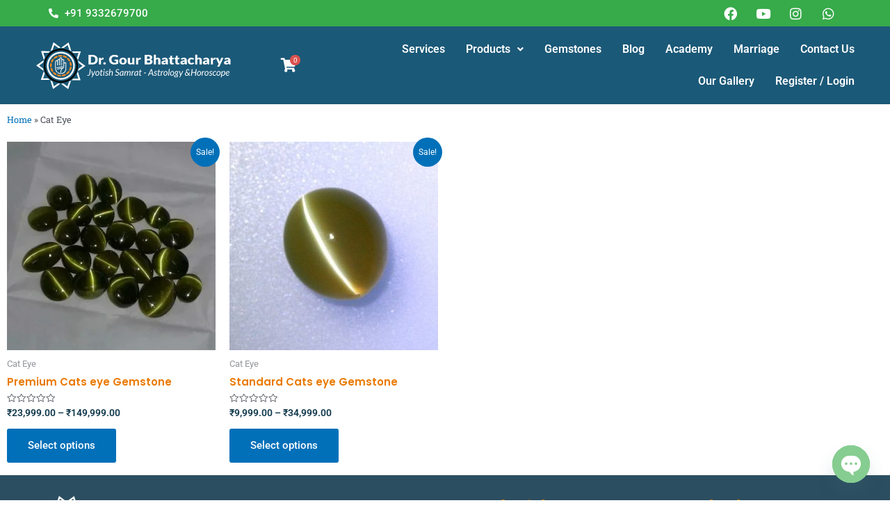

--- FILE ---
content_type: text/html; charset=utf-8
request_url: https://www.google.com/recaptcha/api2/aframe
body_size: 264
content:
<!DOCTYPE HTML><html><head><meta http-equiv="content-type" content="text/html; charset=UTF-8"></head><body><script nonce="cCd3gl1ISim1ajnXh9lsSQ">/** Anti-fraud and anti-abuse applications only. See google.com/recaptcha */ try{var clients={'sodar':'https://pagead2.googlesyndication.com/pagead/sodar?'};window.addEventListener("message",function(a){try{if(a.source===window.parent){var b=JSON.parse(a.data);var c=clients[b['id']];if(c){var d=document.createElement('img');d.src=c+b['params']+'&rc='+(localStorage.getItem("rc::a")?sessionStorage.getItem("rc::b"):"");window.document.body.appendChild(d);sessionStorage.setItem("rc::e",parseInt(sessionStorage.getItem("rc::e")||0)+1);localStorage.setItem("rc::h",'1768447445080');}}}catch(b){}});window.parent.postMessage("_grecaptcha_ready", "*");}catch(b){}</script></body></html>

--- FILE ---
content_type: text/css
request_url: https://astrogour.com/wp-content/uploads/elementor/css/post-17.css?ver=1768214356
body_size: 1498
content:
.elementor-17 .elementor-element.elementor-element-5393fdf:not(.elementor-motion-effects-element-type-background), .elementor-17 .elementor-element.elementor-element-5393fdf > .elementor-motion-effects-container > .elementor-motion-effects-layer{background-color:transparent;background-image:linear-gradient(160deg, var( --e-global-color-astglobalcolor0 ) 0%, #f2295b 100%);}.elementor-17 .elementor-element.elementor-element-5393fdf{transition:background 0.3s, border 0.3s, border-radius 0.3s, box-shadow 0.3s;}.elementor-17 .elementor-element.elementor-element-5393fdf > .elementor-background-overlay{transition:background 0.3s, border-radius 0.3s, opacity 0.3s;}.elementor-widget-heading .elementor-heading-title{font-family:var( --e-global-typography-primary-font-family ), Sans-serif;font-weight:var( --e-global-typography-primary-font-weight );color:var( --e-global-color-primary );}.elementor-17 .elementor-element.elementor-element-accfb64{text-align:center;}.elementor-17 .elementor-element.elementor-element-accfb64 .elementor-heading-title{font-family:"Poppins", Sans-serif;color:#FFFFFF;}.elementor-17 .elementor-element.elementor-element-151aeba:not(.elementor-motion-effects-element-type-background), .elementor-17 .elementor-element.elementor-element-151aeba > .elementor-motion-effects-container > .elementor-motion-effects-layer{background-color:#37AA4A;}.elementor-17 .elementor-element.elementor-element-151aeba{transition:background 0.3s, border 0.3s, border-radius 0.3s, box-shadow 0.3s;}.elementor-17 .elementor-element.elementor-element-151aeba > .elementor-background-overlay{transition:background 0.3s, border-radius 0.3s, opacity 0.3s;}.elementor-bc-flex-widget .elementor-17 .elementor-element.elementor-element-5bc2231.elementor-column .elementor-widget-wrap{align-items:center;}.elementor-17 .elementor-element.elementor-element-5bc2231.elementor-column.elementor-element[data-element_type="column"] > .elementor-widget-wrap.elementor-element-populated{align-content:center;align-items:center;}.elementor-widget-icon-list .elementor-icon-list-item:not(:last-child):after{border-color:var( --e-global-color-text );}.elementor-widget-icon-list .elementor-icon-list-icon i{color:var( --e-global-color-primary );}.elementor-widget-icon-list .elementor-icon-list-icon svg{fill:var( --e-global-color-primary );}.elementor-widget-icon-list .elementor-icon-list-item > .elementor-icon-list-text, .elementor-widget-icon-list .elementor-icon-list-item > a{font-family:var( --e-global-typography-text-font-family ), Sans-serif;font-weight:var( --e-global-typography-text-font-weight );}.elementor-widget-icon-list .elementor-icon-list-text{color:var( --e-global-color-secondary );}.elementor-17 .elementor-element.elementor-element-552f6c9 .elementor-icon-list-icon i{color:#FFFFFF;transition:color 0.3s;}.elementor-17 .elementor-element.elementor-element-552f6c9 .elementor-icon-list-icon svg{fill:#FFFFFF;transition:fill 0.3s;}.elementor-17 .elementor-element.elementor-element-552f6c9{--e-icon-list-icon-size:14px;--icon-vertical-offset:0px;}.elementor-17 .elementor-element.elementor-element-552f6c9 .elementor-icon-list-item > .elementor-icon-list-text, .elementor-17 .elementor-element.elementor-element-552f6c9 .elementor-icon-list-item > a{font-family:"Roboto", Sans-serif;font-weight:500;}.elementor-17 .elementor-element.elementor-element-552f6c9 .elementor-icon-list-text{color:#FFFFFF;transition:color 0.3s;}.elementor-bc-flex-widget .elementor-17 .elementor-element.elementor-element-74024b9.elementor-column .elementor-widget-wrap{align-items:center;}.elementor-17 .elementor-element.elementor-element-74024b9.elementor-column.elementor-element[data-element_type="column"] > .elementor-widget-wrap.elementor-element-populated{align-content:center;align-items:center;}.elementor-17 .elementor-element.elementor-element-5fd0cb3{--grid-template-columns:repeat(0, auto);--icon-size:19px;--grid-column-gap:5px;--grid-row-gap:0px;}.elementor-17 .elementor-element.elementor-element-5fd0cb3 .elementor-widget-container{text-align:right;}.elementor-17 .elementor-element.elementor-element-5fd0cb3 .elementor-social-icon{background-color:#FFFFFF00;}.elementor-17 .elementor-element.elementor-element-ff95656:not(.elementor-motion-effects-element-type-background), .elementor-17 .elementor-element.elementor-element-ff95656 > .elementor-motion-effects-container > .elementor-motion-effects-layer{background-color:#1B5978;}.elementor-17 .elementor-element.elementor-element-ff95656 > .elementor-background-overlay{background-color:#000000;opacity:0.36;transition:background 0.3s, border-radius 0.3s, opacity 0.3s;}.elementor-17 .elementor-element.elementor-element-ff95656{transition:background 0.3s, border 0.3s, border-radius 0.3s, box-shadow 0.3s;}.elementor-bc-flex-widget .elementor-17 .elementor-element.elementor-element-d34bdee.elementor-column .elementor-widget-wrap{align-items:center;}.elementor-17 .elementor-element.elementor-element-d34bdee.elementor-column.elementor-element[data-element_type="column"] > .elementor-widget-wrap.elementor-element-populated{align-content:center;align-items:center;}.elementor-widget-image .widget-image-caption{color:var( --e-global-color-text );font-family:var( --e-global-typography-text-font-family ), Sans-serif;font-weight:var( --e-global-typography-text-font-weight );}.elementor-bc-flex-widget .elementor-17 .elementor-element.elementor-element-555cacb.elementor-column .elementor-widget-wrap{align-items:center;}.elementor-17 .elementor-element.elementor-element-555cacb.elementor-column.elementor-element[data-element_type="column"] > .elementor-widget-wrap.elementor-element-populated{align-content:center;align-items:center;}.elementor-widget-uael-mini-cart .uael-mc__btn{background-color:var( --e-global-color-secondary );}.elementor-widget-uael-mini-cart .uael-mc__btn:hover{background-color:var( --e-global-color-secondary );}.elementor-widget-uael-mini-cart .uael-mc__btn-badge{background-color:var( --e-global-color-primary );}.elementor-widget-uael-mini-cart .uael-mc:hover .uael-mc__btn-badge{background-color:var( --e-global-color-primary );}.elementor-widget-uael-mini-cart .uael-mc-dropdown__header-badge{background-color:var( --e-global-color-primary );}.elementor-widget-uael-mini-cart .uael-mc-modal__header-badge{background-color:var( --e-global-color-primary );}.elementor-widget-uael-mini-cart .uael-mc-offcanvas__header-badge{background-color:var( --e-global-color-primary );}.elementor-widget-uael-mini-cart .uael-mc-modal-wrap{background-color:var( --e-global-color-secondary );}.elementor-widget-uael-mini-cart .uael-mc-offcanvas-wrap{background-color:var( --e-global-color-secondary );}.elementor-widget-uael-mini-cart .uael-close-o{color:var( --e-global-color-secondary );background-color:var( --e-global-color-secondary );}.elementor-widget-uael-mini-cart .woocommerce-mini-cart__buttons a{font-family:var( --e-global-typography-primary-font-family ), Sans-serif;font-weight:var( --e-global-typography-primary-font-weight );}.elementor-17 .elementor-element.elementor-element-ed23dbb .uael-mc{justify-content:left;}.elementor-17 .elementor-element.elementor-element-ed23dbb .uael-mc__btn-badge{border-radius:100%;top:-0.5em;right:-0.5em;font-size:10px;color:#ffffff;background-color:#d9534f;}.elementor-17 .elementor-element.elementor-element-ed23dbb .uael-mc-dropdown__header-badge{border-radius:100%;margin-left:2px;}.elementor-17 .elementor-element.elementor-element-ed23dbb .uael-mc-modal__header-badge{border-radius:100%;margin-left:2px;}.elementor-17 .elementor-element.elementor-element-ed23dbb .uael-mc-offcanvas__header-badge{border-radius:100%;margin-left:2px;}.elementor-17 .elementor-element.elementor-element-ed23dbb .uael-mc__btn{background-color:#54595F00;}.elementor-17 .elementor-element.elementor-element-ed23dbb .uael-mc__btn-icon{font-size:20px;color:var( --e-global-color-astglobalcolor5 );}.elementor-17 .elementor-element.elementor-element-ed23dbb .uael-mc-dropdown__header-icon{font-size:20px;}.elementor-17 .elementor-element.elementor-element-ed23dbb .uael-mc-modal__header-icon{font-size:20px;}.elementor-17 .elementor-element.elementor-element-ed23dbb .uael-mc-offcanvas__header-icon{font-size:20px;}.elementor-17 .elementor-element.elementor-element-ed23dbb .uael-mc-offcanvas-wrap{background-color:rgba(0,0,0,0.75);}.elementor-17 .elementor-element.elementor-element-ed23dbb .uael-close-o{color:#000000;background-color:#ffffff;border-style:solid;}.elementor-bc-flex-widget .elementor-17 .elementor-element.elementor-element-df1923e.elementor-column .elementor-widget-wrap{align-items:center;}.elementor-17 .elementor-element.elementor-element-df1923e.elementor-column.elementor-element[data-element_type="column"] > .elementor-widget-wrap.elementor-element-populated{align-content:center;align-items:center;}.elementor-widget-navigation-menu .menu-item a.hfe-menu-item.elementor-button{background-color:var( --e-global-color-accent );font-family:var( --e-global-typography-accent-font-family ), Sans-serif;font-weight:var( --e-global-typography-accent-font-weight );}.elementor-widget-navigation-menu .menu-item a.hfe-menu-item.elementor-button:hover{background-color:var( --e-global-color-accent );}.elementor-widget-navigation-menu a.hfe-menu-item, .elementor-widget-navigation-menu a.hfe-sub-menu-item{font-family:var( --e-global-typography-primary-font-family ), Sans-serif;font-weight:var( --e-global-typography-primary-font-weight );}.elementor-widget-navigation-menu .menu-item a.hfe-menu-item, .elementor-widget-navigation-menu .sub-menu a.hfe-sub-menu-item{color:var( --e-global-color-text );}.elementor-widget-navigation-menu .menu-item a.hfe-menu-item:hover,
								.elementor-widget-navigation-menu .sub-menu a.hfe-sub-menu-item:hover,
								.elementor-widget-navigation-menu .menu-item.current-menu-item a.hfe-menu-item,
								.elementor-widget-navigation-menu .menu-item a.hfe-menu-item.highlighted,
								.elementor-widget-navigation-menu .menu-item a.hfe-menu-item:focus{color:var( --e-global-color-accent );}.elementor-widget-navigation-menu .hfe-nav-menu-layout:not(.hfe-pointer__framed) .menu-item.parent a.hfe-menu-item:before,
								.elementor-widget-navigation-menu .hfe-nav-menu-layout:not(.hfe-pointer__framed) .menu-item.parent a.hfe-menu-item:after{background-color:var( --e-global-color-accent );}.elementor-widget-navigation-menu .hfe-nav-menu-layout:not(.hfe-pointer__framed) .menu-item.parent .sub-menu .hfe-has-submenu-container a:after{background-color:var( --e-global-color-accent );}.elementor-widget-navigation-menu .hfe-pointer__framed .menu-item.parent a.hfe-menu-item:before,
								.elementor-widget-navigation-menu .hfe-pointer__framed .menu-item.parent a.hfe-menu-item:after{border-color:var( --e-global-color-accent );}
							.elementor-widget-navigation-menu .sub-menu li a.hfe-sub-menu-item,
							.elementor-widget-navigation-menu nav.hfe-dropdown li a.hfe-sub-menu-item,
							.elementor-widget-navigation-menu nav.hfe-dropdown li a.hfe-menu-item,
							.elementor-widget-navigation-menu nav.hfe-dropdown-expandible li a.hfe-menu-item,
							.elementor-widget-navigation-menu nav.hfe-dropdown-expandible li a.hfe-sub-menu-item{font-family:var( --e-global-typography-accent-font-family ), Sans-serif;font-weight:var( --e-global-typography-accent-font-weight );}.elementor-17 .elementor-element.elementor-element-f70576b .menu-item a.hfe-menu-item{padding-left:15px;padding-right:15px;}.elementor-17 .elementor-element.elementor-element-f70576b .menu-item a.hfe-sub-menu-item{padding-left:calc( 15px + 20px );padding-right:15px;}.elementor-17 .elementor-element.elementor-element-f70576b .hfe-nav-menu__layout-vertical .menu-item ul ul a.hfe-sub-menu-item{padding-left:calc( 15px + 40px );padding-right:15px;}.elementor-17 .elementor-element.elementor-element-f70576b .hfe-nav-menu__layout-vertical .menu-item ul ul ul a.hfe-sub-menu-item{padding-left:calc( 15px + 60px );padding-right:15px;}.elementor-17 .elementor-element.elementor-element-f70576b .hfe-nav-menu__layout-vertical .menu-item ul ul ul ul a.hfe-sub-menu-item{padding-left:calc( 15px + 80px );padding-right:15px;}.elementor-17 .elementor-element.elementor-element-f70576b .menu-item a.hfe-menu-item, .elementor-17 .elementor-element.elementor-element-f70576b .menu-item a.hfe-sub-menu-item{padding-top:15px;padding-bottom:15px;}.elementor-17 .elementor-element.elementor-element-f70576b ul.sub-menu{width:220px;}.elementor-17 .elementor-element.elementor-element-f70576b .sub-menu a.hfe-sub-menu-item,
						 .elementor-17 .elementor-element.elementor-element-f70576b nav.hfe-dropdown li a.hfe-menu-item,
						 .elementor-17 .elementor-element.elementor-element-f70576b nav.hfe-dropdown li a.hfe-sub-menu-item,
						 .elementor-17 .elementor-element.elementor-element-f70576b nav.hfe-dropdown-expandible li a.hfe-menu-item,
						 .elementor-17 .elementor-element.elementor-element-f70576b nav.hfe-dropdown-expandible li a.hfe-sub-menu-item{padding-top:15px;padding-bottom:15px;}.elementor-17 .elementor-element.elementor-element-f70576b .hfe-nav-menu__toggle{margin:0 auto;}.elementor-17 .elementor-element.elementor-element-f70576b .menu-item a.hfe-menu-item, .elementor-17 .elementor-element.elementor-element-f70576b .sub-menu a.hfe-sub-menu-item{color:#FFFFFF;}.elementor-17 .elementor-element.elementor-element-f70576b .menu-item a.hfe-menu-item:hover,
								.elementor-17 .elementor-element.elementor-element-f70576b .sub-menu a.hfe-sub-menu-item:hover,
								.elementor-17 .elementor-element.elementor-element-f70576b .menu-item.current-menu-item a.hfe-menu-item,
								.elementor-17 .elementor-element.elementor-element-f70576b .menu-item a.hfe-menu-item.highlighted,
								.elementor-17 .elementor-element.elementor-element-f70576b .menu-item a.hfe-menu-item:focus{color:var( --e-global-color-44a079f );}.elementor-17 .elementor-element.elementor-element-f70576b .sub-menu,
								.elementor-17 .elementor-element.elementor-element-f70576b nav.hfe-dropdown,
								.elementor-17 .elementor-element.elementor-element-f70576b nav.hfe-dropdown-expandible,
								.elementor-17 .elementor-element.elementor-element-f70576b nav.hfe-dropdown .menu-item a.hfe-menu-item,
								.elementor-17 .elementor-element.elementor-element-f70576b nav.hfe-dropdown .menu-item a.hfe-sub-menu-item{background-color:var( --e-global-color-086d29b );}.elementor-17 .elementor-element.elementor-element-f70576b .sub-menu li.menu-item:not(:last-child),
						.elementor-17 .elementor-element.elementor-element-f70576b nav.hfe-dropdown li.menu-item:not(:last-child),
						.elementor-17 .elementor-element.elementor-element-f70576b nav.hfe-dropdown-expandible li.menu-item:not(:last-child){border-bottom-style:solid;border-bottom-color:#c4c4c4;border-bottom-width:1px;}.elementor-bc-flex-widget .elementor-17 .elementor-element.elementor-element-a78dbe1.elementor-column .elementor-widget-wrap{align-items:center;}.elementor-17 .elementor-element.elementor-element-a78dbe1.elementor-column.elementor-element[data-element_type="column"] > .elementor-widget-wrap.elementor-element-populated{align-content:center;align-items:center;}.elementor-widget-button .elementor-button{background-color:var( --e-global-color-accent );font-family:var( --e-global-typography-accent-font-family ), Sans-serif;font-weight:var( --e-global-typography-accent-font-weight );}.elementor-17 .elementor-element.elementor-element-00fb488 .elementor-button{background-color:#EA790000;font-family:"Roboto", Sans-serif;font-size:20px;font-weight:500;fill:var( --e-global-color-44a079f );color:var( --e-global-color-44a079f );}@media(max-width:767px){.elementor-17 .elementor-element.elementor-element-accfb64 .elementor-heading-title{font-size:20px;}.elementor-17 .elementor-element.elementor-element-5bc2231{width:50%;}.elementor-17 .elementor-element.elementor-element-74024b9{width:50%;}.elementor-17 .elementor-element.elementor-element-5fd0cb3{--icon-size:15px;--grid-column-gap:1px;}.elementor-17 .elementor-element.elementor-element-d34bdee{width:50%;}.elementor-17 .elementor-element.elementor-element-555cacb{width:19%;}.elementor-17 .elementor-element.elementor-element-df1923e{width:10%;}.elementor-17 .elementor-element.elementor-element-a78dbe1{width:10%;}.elementor-17 .elementor-element.elementor-element-00fb488 .elementor-button{font-size:20px;}}@media(min-width:768px){.elementor-17 .elementor-element.elementor-element-d34bdee{width:30%;}.elementor-17 .elementor-element.elementor-element-555cacb{width:5%;}.elementor-17 .elementor-element.elementor-element-df1923e{width:63%;}.elementor-17 .elementor-element.elementor-element-a78dbe1{width:2%;}}@media(max-width:1024px) and (min-width:768px){.elementor-17 .elementor-element.elementor-element-df1923e{width:20%;}.elementor-17 .elementor-element.elementor-element-a78dbe1{width:40%;}}

--- FILE ---
content_type: text/css
request_url: https://astrogour.com/wp-content/uploads/elementor/css/post-182.css?ver=1768214356
body_size: 1307
content:
.elementor-182 .elementor-element.elementor-element-e337955:not(.elementor-motion-effects-element-type-background), .elementor-182 .elementor-element.elementor-element-e337955 > .elementor-motion-effects-container > .elementor-motion-effects-layer{background-color:#11394DE3;}.elementor-182 .elementor-element.elementor-element-e337955{transition:background 0.3s, border 0.3s, border-radius 0.3s, box-shadow 0.3s;padding:20px 50px 0px 50px;}.elementor-182 .elementor-element.elementor-element-e337955 > .elementor-background-overlay{transition:background 0.3s, border-radius 0.3s, opacity 0.3s;}.elementor-widget-image .widget-image-caption{color:var( --e-global-color-text );font-family:var( --e-global-typography-text-font-family ), Sans-serif;font-weight:var( --e-global-typography-text-font-weight );}.elementor-182 .elementor-element.elementor-element-16a907d{text-align:left;}.elementor-widget-heading .elementor-heading-title{font-family:var( --e-global-typography-primary-font-family ), Sans-serif;font-weight:var( --e-global-typography-primary-font-weight );color:var( --e-global-color-primary );}.elementor-182 .elementor-element.elementor-element-ef600ee .elementor-heading-title{font-family:"Roboto", Sans-serif;font-size:13px;font-weight:400;line-height:17px;color:#FFFFFF;}.elementor-182 .elementor-element.elementor-element-3f27013 .elementor-heading-title{font-family:"Roboto Condensed", Sans-serif;font-size:27px;font-weight:600;color:var( --e-global-color-44a079f );}.elementor-widget-icon-list .elementor-icon-list-item:not(:last-child):after{border-color:var( --e-global-color-text );}.elementor-widget-icon-list .elementor-icon-list-icon i{color:var( --e-global-color-primary );}.elementor-widget-icon-list .elementor-icon-list-icon svg{fill:var( --e-global-color-primary );}.elementor-widget-icon-list .elementor-icon-list-item > .elementor-icon-list-text, .elementor-widget-icon-list .elementor-icon-list-item > a{font-family:var( --e-global-typography-text-font-family ), Sans-serif;font-weight:var( --e-global-typography-text-font-weight );}.elementor-widget-icon-list .elementor-icon-list-text{color:var( --e-global-color-secondary );}.elementor-182 .elementor-element.elementor-element-f2af947 .elementor-icon-list-items:not(.elementor-inline-items) .elementor-icon-list-item:not(:last-child){padding-block-end:calc(10px/2);}.elementor-182 .elementor-element.elementor-element-f2af947 .elementor-icon-list-items:not(.elementor-inline-items) .elementor-icon-list-item:not(:first-child){margin-block-start:calc(10px/2);}.elementor-182 .elementor-element.elementor-element-f2af947 .elementor-icon-list-items.elementor-inline-items .elementor-icon-list-item{margin-inline:calc(10px/2);}.elementor-182 .elementor-element.elementor-element-f2af947 .elementor-icon-list-items.elementor-inline-items{margin-inline:calc(-10px/2);}.elementor-182 .elementor-element.elementor-element-f2af947 .elementor-icon-list-items.elementor-inline-items .elementor-icon-list-item:after{inset-inline-end:calc(-10px/2);}.elementor-182 .elementor-element.elementor-element-f2af947 .elementor-icon-list-icon i{color:var( --e-global-color-44a079f );transition:color 0.3s;}.elementor-182 .elementor-element.elementor-element-f2af947 .elementor-icon-list-icon svg{fill:var( --e-global-color-44a079f );transition:fill 0.3s;}.elementor-182 .elementor-element.elementor-element-f2af947{--e-icon-list-icon-size:14px;--icon-vertical-offset:0px;}.elementor-182 .elementor-element.elementor-element-f2af947 .elementor-icon-list-text{color:var( --e-global-color-astglobalcolor5 );transition:color 0.3s;}.elementor-182 .elementor-element.elementor-element-cb8a341 .elementor-heading-title{font-family:"Roboto Condensed", Sans-serif;font-size:27px;font-weight:600;color:var( --e-global-color-44a079f );}.elementor-widget-button .elementor-button{background-color:var( --e-global-color-accent );font-family:var( --e-global-typography-accent-font-family ), Sans-serif;font-weight:var( --e-global-typography-accent-font-weight );}.elementor-182 .elementor-element.elementor-element-02a4114 .elementor-button{background-color:#1C952D;font-family:"Roboto", Sans-serif;font-size:16px;font-weight:600;border-style:solid;border-width:1px 1px 1px 1px;border-radius:31px 31px 31px 31px;padding:15px 15px 15px 15px;}.elementor-182 .elementor-element.elementor-element-23a71a9 .elementor-button{background-color:#1C952D;font-family:"Roboto", Sans-serif;font-size:16px;font-weight:600;border-style:solid;border-width:1px 1px 1px 1px;border-radius:31px 31px 31px 31px;padding:15px 15px 15px 15px;}.elementor-182 .elementor-element.elementor-element-23a71a9 .elementor-button-content-wrapper{flex-direction:row;}.elementor-widget-navigation-menu .menu-item a.hfe-menu-item.elementor-button{background-color:var( --e-global-color-accent );font-family:var( --e-global-typography-accent-font-family ), Sans-serif;font-weight:var( --e-global-typography-accent-font-weight );}.elementor-widget-navigation-menu .menu-item a.hfe-menu-item.elementor-button:hover{background-color:var( --e-global-color-accent );}.elementor-widget-navigation-menu a.hfe-menu-item, .elementor-widget-navigation-menu a.hfe-sub-menu-item{font-family:var( --e-global-typography-primary-font-family ), Sans-serif;font-weight:var( --e-global-typography-primary-font-weight );}.elementor-widget-navigation-menu .menu-item a.hfe-menu-item, .elementor-widget-navigation-menu .sub-menu a.hfe-sub-menu-item{color:var( --e-global-color-text );}.elementor-widget-navigation-menu .menu-item a.hfe-menu-item:hover,
								.elementor-widget-navigation-menu .sub-menu a.hfe-sub-menu-item:hover,
								.elementor-widget-navigation-menu .menu-item.current-menu-item a.hfe-menu-item,
								.elementor-widget-navigation-menu .menu-item a.hfe-menu-item.highlighted,
								.elementor-widget-navigation-menu .menu-item a.hfe-menu-item:focus{color:var( --e-global-color-accent );}.elementor-widget-navigation-menu .hfe-nav-menu-layout:not(.hfe-pointer__framed) .menu-item.parent a.hfe-menu-item:before,
								.elementor-widget-navigation-menu .hfe-nav-menu-layout:not(.hfe-pointer__framed) .menu-item.parent a.hfe-menu-item:after{background-color:var( --e-global-color-accent );}.elementor-widget-navigation-menu .hfe-nav-menu-layout:not(.hfe-pointer__framed) .menu-item.parent .sub-menu .hfe-has-submenu-container a:after{background-color:var( --e-global-color-accent );}.elementor-widget-navigation-menu .hfe-pointer__framed .menu-item.parent a.hfe-menu-item:before,
								.elementor-widget-navigation-menu .hfe-pointer__framed .menu-item.parent a.hfe-menu-item:after{border-color:var( --e-global-color-accent );}
							.elementor-widget-navigation-menu .sub-menu li a.hfe-sub-menu-item,
							.elementor-widget-navigation-menu nav.hfe-dropdown li a.hfe-sub-menu-item,
							.elementor-widget-navigation-menu nav.hfe-dropdown li a.hfe-menu-item,
							.elementor-widget-navigation-menu nav.hfe-dropdown-expandible li a.hfe-menu-item,
							.elementor-widget-navigation-menu nav.hfe-dropdown-expandible li a.hfe-sub-menu-item{font-family:var( --e-global-typography-accent-font-family ), Sans-serif;font-weight:var( --e-global-typography-accent-font-weight );}.elementor-182 .elementor-element.elementor-element-8380a76 .menu-item a.hfe-menu-item{padding-left:15px;padding-right:15px;}.elementor-182 .elementor-element.elementor-element-8380a76 .menu-item a.hfe-sub-menu-item{padding-left:calc( 15px + 20px );padding-right:15px;}.elementor-182 .elementor-element.elementor-element-8380a76 .hfe-nav-menu__layout-vertical .menu-item ul ul a.hfe-sub-menu-item{padding-left:calc( 15px + 40px );padding-right:15px;}.elementor-182 .elementor-element.elementor-element-8380a76 .hfe-nav-menu__layout-vertical .menu-item ul ul ul a.hfe-sub-menu-item{padding-left:calc( 15px + 60px );padding-right:15px;}.elementor-182 .elementor-element.elementor-element-8380a76 .hfe-nav-menu__layout-vertical .menu-item ul ul ul ul a.hfe-sub-menu-item{padding-left:calc( 15px + 80px );padding-right:15px;}.elementor-182 .elementor-element.elementor-element-8380a76 .menu-item a.hfe-menu-item, .elementor-182 .elementor-element.elementor-element-8380a76 .menu-item a.hfe-sub-menu-item{padding-top:8px;padding-bottom:8px;}.elementor-182 .elementor-element.elementor-element-8380a76 .sub-menu a.hfe-sub-menu-item,
						 .elementor-182 .elementor-element.elementor-element-8380a76 nav.hfe-dropdown li a.hfe-menu-item,
						 .elementor-182 .elementor-element.elementor-element-8380a76 nav.hfe-dropdown li a.hfe-sub-menu-item,
						 .elementor-182 .elementor-element.elementor-element-8380a76 nav.hfe-dropdown-expandible li a.hfe-menu-item,
						 .elementor-182 .elementor-element.elementor-element-8380a76 nav.hfe-dropdown-expandible li a.hfe-sub-menu-item{padding-top:15px;padding-bottom:15px;}.elementor-182 .elementor-element.elementor-element-8380a76 a.hfe-menu-item, .elementor-182 .elementor-element.elementor-element-8380a76 a.hfe-sub-menu-item{font-family:"Roboto", Sans-serif;font-size:14px;font-weight:500;}.elementor-182 .elementor-element.elementor-element-8380a76 .menu-item a.hfe-menu-item, .elementor-182 .elementor-element.elementor-element-8380a76 .sub-menu a.hfe-sub-menu-item{color:var( --e-global-color-astglobalcolor5 );}.elementor-182 .elementor-element.elementor-element-8380a76 .menu-item a.hfe-menu-item:hover,
								.elementor-182 .elementor-element.elementor-element-8380a76 .sub-menu a.hfe-sub-menu-item:hover,
								.elementor-182 .elementor-element.elementor-element-8380a76 .menu-item.current-menu-item a.hfe-menu-item,
								.elementor-182 .elementor-element.elementor-element-8380a76 .menu-item a.hfe-menu-item.highlighted,
								.elementor-182 .elementor-element.elementor-element-8380a76 .menu-item a.hfe-menu-item:focus{color:var( --e-global-color-accent );}.elementor-182 .elementor-element.elementor-element-8380a76 .sub-menu,
								.elementor-182 .elementor-element.elementor-element-8380a76 nav.hfe-dropdown,
								.elementor-182 .elementor-element.elementor-element-8380a76 nav.hfe-dropdown-expandible,
								.elementor-182 .elementor-element.elementor-element-8380a76 nav.hfe-dropdown .menu-item a.hfe-menu-item,
								.elementor-182 .elementor-element.elementor-element-8380a76 nav.hfe-dropdown .menu-item a.hfe-sub-menu-item{background-color:#fff;}.elementor-182 .elementor-element.elementor-element-8380a76 .sub-menu li.menu-item:not(:last-child),
						.elementor-182 .elementor-element.elementor-element-8380a76 nav.hfe-dropdown li.menu-item:not(:last-child),
						.elementor-182 .elementor-element.elementor-element-8380a76 nav.hfe-dropdown-expandible li.menu-item:not(:last-child){border-bottom-style:solid;border-bottom-color:#c4c4c4;border-bottom-width:1px;}.elementor-182 .elementor-element.elementor-element-d213ae0 .elementor-heading-title{font-family:"Roboto Condensed", Sans-serif;font-size:27px;font-weight:600;color:var( --e-global-color-44a079f );}.elementor-182 .elementor-element.elementor-element-91c4f84:not(.elementor-motion-effects-element-type-background), .elementor-182 .elementor-element.elementor-element-91c4f84 > .elementor-motion-effects-container > .elementor-motion-effects-layer{background-color:var( --e-global-color-086d29b );}.elementor-182 .elementor-element.elementor-element-91c4f84{transition:background 0.3s, border 0.3s, border-radius 0.3s, box-shadow 0.3s;}.elementor-182 .elementor-element.elementor-element-91c4f84 > .elementor-background-overlay{transition:background 0.3s, border-radius 0.3s, opacity 0.3s;}.elementor-widget-text-editor{font-family:var( --e-global-typography-text-font-family ), Sans-serif;font-weight:var( --e-global-typography-text-font-weight );color:var( --e-global-color-text );}.elementor-widget-text-editor.elementor-drop-cap-view-stacked .elementor-drop-cap{background-color:var( --e-global-color-primary );}.elementor-widget-text-editor.elementor-drop-cap-view-framed .elementor-drop-cap, .elementor-widget-text-editor.elementor-drop-cap-view-default .elementor-drop-cap{color:var( --e-global-color-primary );border-color:var( --e-global-color-primary );}.elementor-182 .elementor-element.elementor-element-a566efc{text-align:center;font-family:"Roboto", Sans-serif;font-weight:400;color:#FFFFFF;}@media(max-width:1024px){.elementor-182 .elementor-element.elementor-element-e337955{padding:20px 20px 20px 20px;}.elementor-182 .elementor-element.elementor-element-3f27013 .elementor-heading-title{font-size:25px;}.elementor-182 .elementor-element.elementor-element-cb8a341 .elementor-heading-title{font-size:25px;}.elementor-182 .elementor-element.elementor-element-d213ae0 .elementor-heading-title{font-size:25px;}}@media(max-width:767px){.elementor-182 .elementor-element.elementor-element-e337955{padding:4px 4px 4px 4px;}.elementor-182 .elementor-element.elementor-element-f2af947 .elementor-icon-list-items:not(.elementor-inline-items) .elementor-icon-list-item:not(:last-child){padding-block-end:calc(8px/2);}.elementor-182 .elementor-element.elementor-element-f2af947 .elementor-icon-list-items:not(.elementor-inline-items) .elementor-icon-list-item:not(:first-child){margin-block-start:calc(8px/2);}.elementor-182 .elementor-element.elementor-element-f2af947 .elementor-icon-list-items.elementor-inline-items .elementor-icon-list-item{margin-inline:calc(8px/2);}.elementor-182 .elementor-element.elementor-element-f2af947 .elementor-icon-list-items.elementor-inline-items{margin-inline:calc(-8px/2);}.elementor-182 .elementor-element.elementor-element-f2af947 .elementor-icon-list-items.elementor-inline-items .elementor-icon-list-item:after{inset-inline-end:calc(-8px/2);}.elementor-bc-flex-widget .elementor-182 .elementor-element.elementor-element-4d16638.elementor-column .elementor-widget-wrap{align-items:center;}.elementor-182 .elementor-element.elementor-element-4d16638.elementor-column.elementor-element[data-element_type="column"] > .elementor-widget-wrap.elementor-element-populated{align-content:center;align-items:center;}.elementor-182 .elementor-element.elementor-element-a566efc > .elementor-widget-container{padding:0px 0px 0px 15px;}.elementor-182 .elementor-element.elementor-element-a566efc{text-align:left;}}@media(min-width:768px){.elementor-182 .elementor-element.elementor-element-3e22e43{width:30%;}.elementor-182 .elementor-element.elementor-element-4fd3f87{width:24%;}.elementor-182 .elementor-element.elementor-element-e42c4f9{width:23%;}.elementor-182 .elementor-element.elementor-element-1e0ee7a{width:23%;}}@media(max-width:1024px) and (min-width:768px){.elementor-182 .elementor-element.elementor-element-3e22e43{width:50%;}.elementor-182 .elementor-element.elementor-element-4fd3f87{width:50%;}.elementor-182 .elementor-element.elementor-element-e42c4f9{width:50%;}.elementor-182 .elementor-element.elementor-element-1e0ee7a{width:50%;}}

--- FILE ---
content_type: text/css
request_url: https://astrogour.com/wp-content/uploads/elementor/css/post-2735.css?ver=1768216729
body_size: 165
content:
.elementor-widget-breadcrumbs{font-family:var( --e-global-typography-secondary-font-family ), Sans-serif;font-weight:var( --e-global-typography-secondary-font-weight );}.elementor-widget-woocommerce-products.elementor-wc-products ul.products li.product .woocommerce-loop-product__title{color:var( --e-global-color-primary );}.elementor-widget-woocommerce-products.elementor-wc-products ul.products li.product .woocommerce-loop-category__title{color:var( --e-global-color-primary );}.elementor-widget-woocommerce-products.elementor-wc-products ul.products li.product .woocommerce-loop-product__title, .elementor-widget-woocommerce-products.elementor-wc-products ul.products li.product .woocommerce-loop-category__title{font-family:var( --e-global-typography-primary-font-family ), Sans-serif;font-weight:var( --e-global-typography-primary-font-weight );}.elementor-widget-woocommerce-products.elementor-wc-products ul.products li.product .price{color:var( --e-global-color-primary );font-family:var( --e-global-typography-primary-font-family ), Sans-serif;font-weight:var( --e-global-typography-primary-font-weight );}.elementor-widget-woocommerce-products.elementor-wc-products ul.products li.product .price ins{color:var( --e-global-color-primary );}.elementor-widget-woocommerce-products.elementor-wc-products ul.products li.product .price ins .amount{color:var( --e-global-color-primary );}.elementor-widget-woocommerce-products{--products-title-color:var( --e-global-color-primary );}.elementor-widget-woocommerce-products.products-heading-show .related-products > h2, .elementor-widget-woocommerce-products.products-heading-show .upsells > h2, .elementor-widget-woocommerce-products.products-heading-show .cross-sells > h2{font-family:var( --e-global-typography-primary-font-family ), Sans-serif;font-weight:var( --e-global-typography-primary-font-weight );}.elementor-widget-woocommerce-products.elementor-wc-products ul.products li.product .price del{color:var( --e-global-color-primary );}.elementor-widget-woocommerce-products.elementor-wc-products ul.products li.product .price del .amount{color:var( --e-global-color-primary );}.elementor-widget-woocommerce-products.elementor-wc-products ul.products li.product .price del {font-family:var( --e-global-typography-primary-font-family ), Sans-serif;font-weight:var( --e-global-typography-primary-font-weight );}.elementor-widget-woocommerce-products.elementor-wc-products ul.products li.product .button{font-family:var( --e-global-typography-accent-font-family ), Sans-serif;font-weight:var( --e-global-typography-accent-font-weight );}.elementor-widget-woocommerce-products.elementor-wc-products .added_to_cart{font-family:var( --e-global-typography-accent-font-family ), Sans-serif;font-weight:var( --e-global-typography-accent-font-weight );}.elementor-2735 .elementor-element.elementor-element-200fbd0.elementor-wc-products  ul.products{grid-column-gap:20px;grid-row-gap:40px;}.elementor-2735 .elementor-element.elementor-element-200fbd0.elementor-wc-products ul.products li.product .woocommerce-loop-product__title{color:var( --e-global-color-44a079f );}.elementor-2735 .elementor-element.elementor-element-200fbd0.elementor-wc-products ul.products li.product .woocommerce-loop-category__title{color:var( --e-global-color-44a079f );}.elementor-2735 .elementor-element.elementor-element-200fbd0.elementor-wc-products ul.products li.product .woocommerce-loop-product__title, .elementor-2735 .elementor-element.elementor-element-200fbd0.elementor-wc-products ul.products li.product .woocommerce-loop-category__title{font-family:"Poppins", Sans-serif;font-weight:600;}.elementor-2735 .elementor-element.elementor-element-200fbd0.elementor-wc-products ul.products li.product .price{color:var( --e-global-color-086d29b );}.elementor-2735 .elementor-element.elementor-element-200fbd0.elementor-wc-products ul.products li.product .price ins{color:var( --e-global-color-086d29b );}.elementor-2735 .elementor-element.elementor-element-200fbd0.elementor-wc-products ul.products li.product .price ins .amount{color:var( --e-global-color-086d29b );}.elementor-2735 .elementor-element.elementor-element-200fbd0.elementor-wc-products ul.products li.product .price del{color:var( --e-global-color-accent );}.elementor-2735 .elementor-element.elementor-element-200fbd0.elementor-wc-products ul.products li.product .price del .amount{color:var( --e-global-color-accent );}.elementor-2735 .elementor-element.elementor-element-200fbd0.elementor-wc-products ul.products li.product span.onsale{display:block;}@media(max-width:1024px){.elementor-2735 .elementor-element.elementor-element-200fbd0.elementor-wc-products  ul.products{grid-column-gap:20px;grid-row-gap:40px;}}@media(max-width:767px){.elementor-2735 .elementor-element.elementor-element-200fbd0.elementor-wc-products  ul.products{grid-column-gap:20px;grid-row-gap:40px;}}

--- FILE ---
content_type: text/css
request_url: https://astrogour.com/wp-content/uploads/elementor/css/post-316.css?ver=1768214356
body_size: 705
content:
.elementor-widget-image .widget-image-caption{color:var( --e-global-color-text );font-family:var( --e-global-typography-text-font-family ), Sans-serif;font-weight:var( --e-global-typography-text-font-weight );}.elementor-316 .elementor-element.elementor-element-a514f3c > .elementor-widget-container{padding:20px 0px 0px 0px;}.elementor-widget-navigation-menu .menu-item a.hfe-menu-item.elementor-button{background-color:var( --e-global-color-accent );font-family:var( --e-global-typography-accent-font-family ), Sans-serif;font-weight:var( --e-global-typography-accent-font-weight );}.elementor-widget-navigation-menu .menu-item a.hfe-menu-item.elementor-button:hover{background-color:var( --e-global-color-accent );}.elementor-widget-navigation-menu a.hfe-menu-item, .elementor-widget-navigation-menu a.hfe-sub-menu-item{font-family:var( --e-global-typography-primary-font-family ), Sans-serif;font-weight:var( --e-global-typography-primary-font-weight );}.elementor-widget-navigation-menu .menu-item a.hfe-menu-item, .elementor-widget-navigation-menu .sub-menu a.hfe-sub-menu-item{color:var( --e-global-color-text );}.elementor-widget-navigation-menu .menu-item a.hfe-menu-item:hover,
								.elementor-widget-navigation-menu .sub-menu a.hfe-sub-menu-item:hover,
								.elementor-widget-navigation-menu .menu-item.current-menu-item a.hfe-menu-item,
								.elementor-widget-navigation-menu .menu-item a.hfe-menu-item.highlighted,
								.elementor-widget-navigation-menu .menu-item a.hfe-menu-item:focus{color:var( --e-global-color-accent );}.elementor-widget-navigation-menu .hfe-nav-menu-layout:not(.hfe-pointer__framed) .menu-item.parent a.hfe-menu-item:before,
								.elementor-widget-navigation-menu .hfe-nav-menu-layout:not(.hfe-pointer__framed) .menu-item.parent a.hfe-menu-item:after{background-color:var( --e-global-color-accent );}.elementor-widget-navigation-menu .hfe-nav-menu-layout:not(.hfe-pointer__framed) .menu-item.parent .sub-menu .hfe-has-submenu-container a:after{background-color:var( --e-global-color-accent );}.elementor-widget-navigation-menu .hfe-pointer__framed .menu-item.parent a.hfe-menu-item:before,
								.elementor-widget-navigation-menu .hfe-pointer__framed .menu-item.parent a.hfe-menu-item:after{border-color:var( --e-global-color-accent );}
							.elementor-widget-navigation-menu .sub-menu li a.hfe-sub-menu-item,
							.elementor-widget-navigation-menu nav.hfe-dropdown li a.hfe-sub-menu-item,
							.elementor-widget-navigation-menu nav.hfe-dropdown li a.hfe-menu-item,
							.elementor-widget-navigation-menu nav.hfe-dropdown-expandible li a.hfe-menu-item,
							.elementor-widget-navigation-menu nav.hfe-dropdown-expandible li a.hfe-sub-menu-item{font-family:var( --e-global-typography-accent-font-family ), Sans-serif;font-weight:var( --e-global-typography-accent-font-weight );}.elementor-316 .elementor-element.elementor-element-1043be6 .menu-item a.hfe-menu-item{padding-left:15px;padding-right:15px;}.elementor-316 .elementor-element.elementor-element-1043be6 .menu-item a.hfe-sub-menu-item{padding-left:calc( 15px + 20px );padding-right:15px;}.elementor-316 .elementor-element.elementor-element-1043be6 .hfe-nav-menu__layout-vertical .menu-item ul ul a.hfe-sub-menu-item{padding-left:calc( 15px + 40px );padding-right:15px;}.elementor-316 .elementor-element.elementor-element-1043be6 .hfe-nav-menu__layout-vertical .menu-item ul ul ul a.hfe-sub-menu-item{padding-left:calc( 15px + 60px );padding-right:15px;}.elementor-316 .elementor-element.elementor-element-1043be6 .hfe-nav-menu__layout-vertical .menu-item ul ul ul ul a.hfe-sub-menu-item{padding-left:calc( 15px + 80px );padding-right:15px;}.elementor-316 .elementor-element.elementor-element-1043be6 .menu-item a.hfe-menu-item, .elementor-316 .elementor-element.elementor-element-1043be6 .menu-item a.hfe-sub-menu-item{padding-top:15px;padding-bottom:15px;}.elementor-316 .elementor-element.elementor-element-1043be6 .sub-menu a.hfe-sub-menu-item,
						 .elementor-316 .elementor-element.elementor-element-1043be6 nav.hfe-dropdown li a.hfe-menu-item,
						 .elementor-316 .elementor-element.elementor-element-1043be6 nav.hfe-dropdown li a.hfe-sub-menu-item,
						 .elementor-316 .elementor-element.elementor-element-1043be6 nav.hfe-dropdown-expandible li a.hfe-menu-item,
						 .elementor-316 .elementor-element.elementor-element-1043be6 nav.hfe-dropdown-expandible li a.hfe-sub-menu-item{padding-top:15px;padding-bottom:15px;}.elementor-316 .elementor-element.elementor-element-1043be6 a.hfe-menu-item, .elementor-316 .elementor-element.elementor-element-1043be6 a.hfe-sub-menu-item{font-family:"Roboto", Sans-serif;font-size:15px;font-weight:600;}.elementor-316 .elementor-element.elementor-element-1043be6 .menu-item a.hfe-menu-item, .elementor-316 .elementor-element.elementor-element-1043be6 .sub-menu a.hfe-sub-menu-item{color:#FFFFFF;}.elementor-316 .elementor-element.elementor-element-1043be6 .menu-item a.hfe-menu-item:hover,
								.elementor-316 .elementor-element.elementor-element-1043be6 .sub-menu a.hfe-sub-menu-item:hover,
								.elementor-316 .elementor-element.elementor-element-1043be6 .menu-item.current-menu-item a.hfe-menu-item,
								.elementor-316 .elementor-element.elementor-element-1043be6 .menu-item a.hfe-menu-item.highlighted,
								.elementor-316 .elementor-element.elementor-element-1043be6 .menu-item a.hfe-menu-item:focus{color:var( --e-global-color-44a079f );}.elementor-316 .elementor-element.elementor-element-1043be6 .menu-item.current-menu-item a.hfe-menu-item,
								.elementor-316 .elementor-element.elementor-element-1043be6 .menu-item.current-menu-ancestor a.hfe-menu-item{color:var( --e-global-color-44a079f );}.elementor-316 .elementor-element.elementor-element-1043be6 .sub-menu,
								.elementor-316 .elementor-element.elementor-element-1043be6 nav.hfe-dropdown,
								.elementor-316 .elementor-element.elementor-element-1043be6 nav.hfe-dropdown-expandible,
								.elementor-316 .elementor-element.elementor-element-1043be6 nav.hfe-dropdown .menu-item a.hfe-menu-item,
								.elementor-316 .elementor-element.elementor-element-1043be6 nav.hfe-dropdown .menu-item a.hfe-sub-menu-item{background-color:var( --e-global-color-086d29b );}
							.elementor-316 .elementor-element.elementor-element-1043be6 .sub-menu li a.hfe-sub-menu-item,
							.elementor-316 .elementor-element.elementor-element-1043be6 nav.hfe-dropdown li a.hfe-sub-menu-item,
							.elementor-316 .elementor-element.elementor-element-1043be6 nav.hfe-dropdown li a.hfe-menu-item,
							.elementor-316 .elementor-element.elementor-element-1043be6 nav.hfe-dropdown-expandible li a.hfe-menu-item,
							.elementor-316 .elementor-element.elementor-element-1043be6 nav.hfe-dropdown-expandible li a.hfe-sub-menu-item{font-family:"Roboto", Sans-serif;font-weight:500;}.elementor-316 .elementor-element.elementor-element-1043be6 .sub-menu li.menu-item:not(:last-child),
						.elementor-316 .elementor-element.elementor-element-1043be6 nav.hfe-dropdown li.menu-item:not(:last-child),
						.elementor-316 .elementor-element.elementor-element-1043be6 nav.hfe-dropdown-expandible li.menu-item:not(:last-child){border-bottom-style:solid;border-bottom-color:#c4c4c4;border-bottom-width:1px;}#elementor-popup-modal-316 .dialog-widget-content{animation-duration:0.3s;background-color:var( --e-global-color-086d29b );box-shadow:2px 8px 23px 3px rgba(0,0,0,0.2);}#elementor-popup-modal-316{background-color:#FFFFFF00;justify-content:flex-end;align-items:center;pointer-events:all;}#elementor-popup-modal-316 .dialog-message{width:640px;height:100vh;align-items:flex-start;}#elementor-popup-modal-316 .dialog-close-button{display:flex;}#elementor-popup-modal-316 .dialog-close-button i{color:#FFFFFF;}#elementor-popup-modal-316 .dialog-close-button svg{fill:#FFFFFF;}@media(max-width:767px){.elementor-316 .elementor-element.elementor-element-e960bf9{padding:20px 0px 0px 0px;}.elementor-316 .elementor-element.elementor-element-a514f3c > .elementor-widget-container{padding:0px 0px 0px 0px;}.elementor-316 .elementor-element.elementor-element-a514f3c{text-align:left;}.elementor-316 .elementor-element.elementor-element-a514f3c img{max-width:76%;}.elementor-316 .elementor-element.elementor-element-1043be6 a.hfe-menu-item, .elementor-316 .elementor-element.elementor-element-1043be6 a.hfe-sub-menu-item{font-size:13px;}#elementor-popup-modal-316 .dialog-message{width:290px;}}